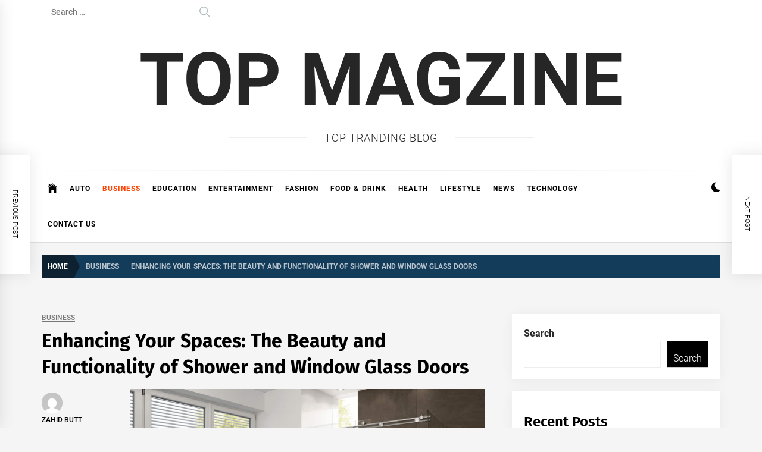

--- FILE ---
content_type: text/html; charset=UTF-8
request_url: https://topmagzine.net/enhancing-your-spaces-the-beauty-and-functionality-of-shower-and-window-glass-doors/
body_size: 21264
content:
<!DOCTYPE html>
<html lang="en-US">
<head>
    <meta charset="UTF-8">
    <meta name="viewport" content="width=device-width, initial-scale=1.0">
    <link rel="profile" href="https://gmpg.org/xfn/11">

    <meta name='robots' content='index, follow, max-image-preview:large, max-snippet:-1, max-video-preview:-1' />

	<!-- This site is optimized with the Yoast SEO plugin v20.13 - https://yoast.com/wordpress/plugins/seo/ -->
	<title>Enhancing Your Spaces: The Beauty and Functionality of Shower and Window Glass Doors - TOP MAGZiNE</title>
	<link rel="canonical" href="https://topmagzine.net/enhancing-your-spaces-the-beauty-and-functionality-of-shower-and-window-glass-doors/" />
	<meta property="og:locale" content="en_US" />
	<meta property="og:type" content="article" />
	<meta property="og:title" content="Enhancing Your Spaces: The Beauty and Functionality of Shower and Window Glass Doors - TOP MAGZiNE" />
	<meta property="og:description" content="Glass doors have become a staple in modern interior design, offering elegance and functionality to various areas of the home. Two areas that particularly benefit from the use of glass doors are showers and windows. In this article, we&#8217;ll delve into the world of shower and window glass doors, exploring their advantages, types, maintenance, and [&hellip;]" />
	<meta property="og:url" content="https://topmagzine.net/enhancing-your-spaces-the-beauty-and-functionality-of-shower-and-window-glass-doors/" />
	<meta property="og:site_name" content="TOP MAGZiNE" />
	<meta property="article:published_time" content="2023-08-23T06:16:00+00:00" />
	<meta property="article:modified_time" content="2023-08-23T06:19:31+00:00" />
	<meta property="og:image" content="https://topmagzine.net/wp-content/uploads/2023/08/25-30.jpg" />
	<meta property="og:image:width" content="1200" />
	<meta property="og:image:height" content="800" />
	<meta property="og:image:type" content="image/jpeg" />
	<meta name="author" content="Zahid Butt" />
	<meta name="twitter:card" content="summary_large_image" />
	<meta name="twitter:label1" content="Written by" />
	<meta name="twitter:data1" content="Zahid Butt" />
	<meta name="twitter:label2" content="Est. reading time" />
	<meta name="twitter:data2" content="5 minutes" />
	<script type="application/ld+json" class="yoast-schema-graph">{"@context":"https://schema.org","@graph":[{"@type":"WebPage","@id":"https://topmagzine.net/enhancing-your-spaces-the-beauty-and-functionality-of-shower-and-window-glass-doors/","url":"https://topmagzine.net/enhancing-your-spaces-the-beauty-and-functionality-of-shower-and-window-glass-doors/","name":"Enhancing Your Spaces: The Beauty and Functionality of Shower and Window Glass Doors - TOP MAGZiNE","isPartOf":{"@id":"https://topmagzine.net/#website"},"primaryImageOfPage":{"@id":"https://topmagzine.net/enhancing-your-spaces-the-beauty-and-functionality-of-shower-and-window-glass-doors/#primaryimage"},"image":{"@id":"https://topmagzine.net/enhancing-your-spaces-the-beauty-and-functionality-of-shower-and-window-glass-doors/#primaryimage"},"thumbnailUrl":"https://topmagzine.net/wp-content/uploads/2023/08/25-30.jpg","datePublished":"2023-08-23T06:16:00+00:00","dateModified":"2023-08-23T06:19:31+00:00","author":{"@id":"https://topmagzine.net/#/schema/person/e1ed72f5e7b4b49b23e7dc335dc55c42"},"breadcrumb":{"@id":"https://topmagzine.net/enhancing-your-spaces-the-beauty-and-functionality-of-shower-and-window-glass-doors/#breadcrumb"},"inLanguage":"en-US","potentialAction":[{"@type":"ReadAction","target":["https://topmagzine.net/enhancing-your-spaces-the-beauty-and-functionality-of-shower-and-window-glass-doors/"]}]},{"@type":"ImageObject","inLanguage":"en-US","@id":"https://topmagzine.net/enhancing-your-spaces-the-beauty-and-functionality-of-shower-and-window-glass-doors/#primaryimage","url":"https://topmagzine.net/wp-content/uploads/2023/08/25-30.jpg","contentUrl":"https://topmagzine.net/wp-content/uploads/2023/08/25-30.jpg","width":1200,"height":800},{"@type":"BreadcrumbList","@id":"https://topmagzine.net/enhancing-your-spaces-the-beauty-and-functionality-of-shower-and-window-glass-doors/#breadcrumb","itemListElement":[{"@type":"ListItem","position":1,"name":"Home","item":"https://topmagzine.net/"},{"@type":"ListItem","position":2,"name":"Enhancing Your Spaces: The Beauty and Functionality of Shower and Window Glass Doors"}]},{"@type":"WebSite","@id":"https://topmagzine.net/#website","url":"https://topmagzine.net/","name":"TOP MAGZiNE","description":"Top Tranding Blog","potentialAction":[{"@type":"SearchAction","target":{"@type":"EntryPoint","urlTemplate":"https://topmagzine.net/?s={search_term_string}"},"query-input":"required name=search_term_string"}],"inLanguage":"en-US"},{"@type":"Person","@id":"https://topmagzine.net/#/schema/person/e1ed72f5e7b4b49b23e7dc335dc55c42","name":"Zahid Butt","image":{"@type":"ImageObject","inLanguage":"en-US","@id":"https://topmagzine.net/#/schema/person/image/","url":"https://secure.gravatar.com/avatar/fe2964c8b4e2486b7f77ab5a52af547d?s=96&d=mm&r=g","contentUrl":"https://secure.gravatar.com/avatar/fe2964c8b4e2486b7f77ab5a52af547d?s=96&d=mm&r=g","caption":"Zahid Butt"},"sameAs":["https://topmagzine.net/"],"url":"https://topmagzine.net/author/sitesmanger/"}]}</script>
	<!-- / Yoast SEO plugin. -->


<link rel='dns-prefetch' href='//www.googletagmanager.com' />
<link rel="alternate" type="application/rss+xml" title="TOP MAGZiNE &raquo; Feed" href="https://topmagzine.net/feed/" />
<link rel="alternate" type="application/rss+xml" title="TOP MAGZiNE &raquo; Comments Feed" href="https://topmagzine.net/comments/feed/" />
<link rel="alternate" type="application/rss+xml" title="TOP MAGZiNE &raquo; Enhancing Your Spaces: The Beauty and Functionality of Shower and Window Glass Doors Comments Feed" href="https://topmagzine.net/enhancing-your-spaces-the-beauty-and-functionality-of-shower-and-window-glass-doors/feed/" />
<script type="text/javascript">
/* <![CDATA[ */
window._wpemojiSettings = {"baseUrl":"https:\/\/s.w.org\/images\/core\/emoji\/15.0.3\/72x72\/","ext":".png","svgUrl":"https:\/\/s.w.org\/images\/core\/emoji\/15.0.3\/svg\/","svgExt":".svg","source":{"concatemoji":"https:\/\/topmagzine.net\/wp-includes\/js\/wp-emoji-release.min.js?ver=6.5.7"}};
/*! This file is auto-generated */
!function(i,n){var o,s,e;function c(e){try{var t={supportTests:e,timestamp:(new Date).valueOf()};sessionStorage.setItem(o,JSON.stringify(t))}catch(e){}}function p(e,t,n){e.clearRect(0,0,e.canvas.width,e.canvas.height),e.fillText(t,0,0);var t=new Uint32Array(e.getImageData(0,0,e.canvas.width,e.canvas.height).data),r=(e.clearRect(0,0,e.canvas.width,e.canvas.height),e.fillText(n,0,0),new Uint32Array(e.getImageData(0,0,e.canvas.width,e.canvas.height).data));return t.every(function(e,t){return e===r[t]})}function u(e,t,n){switch(t){case"flag":return n(e,"\ud83c\udff3\ufe0f\u200d\u26a7\ufe0f","\ud83c\udff3\ufe0f\u200b\u26a7\ufe0f")?!1:!n(e,"\ud83c\uddfa\ud83c\uddf3","\ud83c\uddfa\u200b\ud83c\uddf3")&&!n(e,"\ud83c\udff4\udb40\udc67\udb40\udc62\udb40\udc65\udb40\udc6e\udb40\udc67\udb40\udc7f","\ud83c\udff4\u200b\udb40\udc67\u200b\udb40\udc62\u200b\udb40\udc65\u200b\udb40\udc6e\u200b\udb40\udc67\u200b\udb40\udc7f");case"emoji":return!n(e,"\ud83d\udc26\u200d\u2b1b","\ud83d\udc26\u200b\u2b1b")}return!1}function f(e,t,n){var r="undefined"!=typeof WorkerGlobalScope&&self instanceof WorkerGlobalScope?new OffscreenCanvas(300,150):i.createElement("canvas"),a=r.getContext("2d",{willReadFrequently:!0}),o=(a.textBaseline="top",a.font="600 32px Arial",{});return e.forEach(function(e){o[e]=t(a,e,n)}),o}function t(e){var t=i.createElement("script");t.src=e,t.defer=!0,i.head.appendChild(t)}"undefined"!=typeof Promise&&(o="wpEmojiSettingsSupports",s=["flag","emoji"],n.supports={everything:!0,everythingExceptFlag:!0},e=new Promise(function(e){i.addEventListener("DOMContentLoaded",e,{once:!0})}),new Promise(function(t){var n=function(){try{var e=JSON.parse(sessionStorage.getItem(o));if("object"==typeof e&&"number"==typeof e.timestamp&&(new Date).valueOf()<e.timestamp+604800&&"object"==typeof e.supportTests)return e.supportTests}catch(e){}return null}();if(!n){if("undefined"!=typeof Worker&&"undefined"!=typeof OffscreenCanvas&&"undefined"!=typeof URL&&URL.createObjectURL&&"undefined"!=typeof Blob)try{var e="postMessage("+f.toString()+"("+[JSON.stringify(s),u.toString(),p.toString()].join(",")+"));",r=new Blob([e],{type:"text/javascript"}),a=new Worker(URL.createObjectURL(r),{name:"wpTestEmojiSupports"});return void(a.onmessage=function(e){c(n=e.data),a.terminate(),t(n)})}catch(e){}c(n=f(s,u,p))}t(n)}).then(function(e){for(var t in e)n.supports[t]=e[t],n.supports.everything=n.supports.everything&&n.supports[t],"flag"!==t&&(n.supports.everythingExceptFlag=n.supports.everythingExceptFlag&&n.supports[t]);n.supports.everythingExceptFlag=n.supports.everythingExceptFlag&&!n.supports.flag,n.DOMReady=!1,n.readyCallback=function(){n.DOMReady=!0}}).then(function(){return e}).then(function(){var e;n.supports.everything||(n.readyCallback(),(e=n.source||{}).concatemoji?t(e.concatemoji):e.wpemoji&&e.twemoji&&(t(e.twemoji),t(e.wpemoji)))}))}((window,document),window._wpemojiSettings);
/* ]]> */
</script>

<style id='wp-emoji-styles-inline-css' type='text/css'>

	img.wp-smiley, img.emoji {
		display: inline !important;
		border: none !important;
		box-shadow: none !important;
		height: 1em !important;
		width: 1em !important;
		margin: 0 0.07em !important;
		vertical-align: -0.1em !important;
		background: none !important;
		padding: 0 !important;
	}
</style>
<link rel='stylesheet' id='wp-block-library-css' href='https://topmagzine.net/wp-includes/css/dist/block-library/style.min.css?ver=6.5.7' type='text/css' media='all' />
<style id='wp-block-library-theme-inline-css' type='text/css'>
.wp-block-audio figcaption{color:#555;font-size:13px;text-align:center}.is-dark-theme .wp-block-audio figcaption{color:#ffffffa6}.wp-block-audio{margin:0 0 1em}.wp-block-code{border:1px solid #ccc;border-radius:4px;font-family:Menlo,Consolas,monaco,monospace;padding:.8em 1em}.wp-block-embed figcaption{color:#555;font-size:13px;text-align:center}.is-dark-theme .wp-block-embed figcaption{color:#ffffffa6}.wp-block-embed{margin:0 0 1em}.blocks-gallery-caption{color:#555;font-size:13px;text-align:center}.is-dark-theme .blocks-gallery-caption{color:#ffffffa6}.wp-block-image figcaption{color:#555;font-size:13px;text-align:center}.is-dark-theme .wp-block-image figcaption{color:#ffffffa6}.wp-block-image{margin:0 0 1em}.wp-block-pullquote{border-bottom:4px solid;border-top:4px solid;color:currentColor;margin-bottom:1.75em}.wp-block-pullquote cite,.wp-block-pullquote footer,.wp-block-pullquote__citation{color:currentColor;font-size:.8125em;font-style:normal;text-transform:uppercase}.wp-block-quote{border-left:.25em solid;margin:0 0 1.75em;padding-left:1em}.wp-block-quote cite,.wp-block-quote footer{color:currentColor;font-size:.8125em;font-style:normal;position:relative}.wp-block-quote.has-text-align-right{border-left:none;border-right:.25em solid;padding-left:0;padding-right:1em}.wp-block-quote.has-text-align-center{border:none;padding-left:0}.wp-block-quote.is-large,.wp-block-quote.is-style-large,.wp-block-quote.is-style-plain{border:none}.wp-block-search .wp-block-search__label{font-weight:700}.wp-block-search__button{border:1px solid #ccc;padding:.375em .625em}:where(.wp-block-group.has-background){padding:1.25em 2.375em}.wp-block-separator.has-css-opacity{opacity:.4}.wp-block-separator{border:none;border-bottom:2px solid;margin-left:auto;margin-right:auto}.wp-block-separator.has-alpha-channel-opacity{opacity:1}.wp-block-separator:not(.is-style-wide):not(.is-style-dots){width:100px}.wp-block-separator.has-background:not(.is-style-dots){border-bottom:none;height:1px}.wp-block-separator.has-background:not(.is-style-wide):not(.is-style-dots){height:2px}.wp-block-table{margin:0 0 1em}.wp-block-table td,.wp-block-table th{word-break:normal}.wp-block-table figcaption{color:#555;font-size:13px;text-align:center}.is-dark-theme .wp-block-table figcaption{color:#ffffffa6}.wp-block-video figcaption{color:#555;font-size:13px;text-align:center}.is-dark-theme .wp-block-video figcaption{color:#ffffffa6}.wp-block-video{margin:0 0 1em}.wp-block-template-part.has-background{margin-bottom:0;margin-top:0;padding:1.25em 2.375em}
</style>
<style id='classic-theme-styles-inline-css' type='text/css'>
/*! This file is auto-generated */
.wp-block-button__link{color:#fff;background-color:#32373c;border-radius:9999px;box-shadow:none;text-decoration:none;padding:calc(.667em + 2px) calc(1.333em + 2px);font-size:1.125em}.wp-block-file__button{background:#32373c;color:#fff;text-decoration:none}
</style>
<style id='global-styles-inline-css' type='text/css'>
body{--wp--preset--color--black: #000000;--wp--preset--color--cyan-bluish-gray: #abb8c3;--wp--preset--color--white: #ffffff;--wp--preset--color--pale-pink: #f78da7;--wp--preset--color--vivid-red: #cf2e2e;--wp--preset--color--luminous-vivid-orange: #ff6900;--wp--preset--color--luminous-vivid-amber: #fcb900;--wp--preset--color--light-green-cyan: #7bdcb5;--wp--preset--color--vivid-green-cyan: #00d084;--wp--preset--color--pale-cyan-blue: #8ed1fc;--wp--preset--color--vivid-cyan-blue: #0693e3;--wp--preset--color--vivid-purple: #9b51e0;--wp--preset--gradient--vivid-cyan-blue-to-vivid-purple: linear-gradient(135deg,rgba(6,147,227,1) 0%,rgb(155,81,224) 100%);--wp--preset--gradient--light-green-cyan-to-vivid-green-cyan: linear-gradient(135deg,rgb(122,220,180) 0%,rgb(0,208,130) 100%);--wp--preset--gradient--luminous-vivid-amber-to-luminous-vivid-orange: linear-gradient(135deg,rgba(252,185,0,1) 0%,rgba(255,105,0,1) 100%);--wp--preset--gradient--luminous-vivid-orange-to-vivid-red: linear-gradient(135deg,rgba(255,105,0,1) 0%,rgb(207,46,46) 100%);--wp--preset--gradient--very-light-gray-to-cyan-bluish-gray: linear-gradient(135deg,rgb(238,238,238) 0%,rgb(169,184,195) 100%);--wp--preset--gradient--cool-to-warm-spectrum: linear-gradient(135deg,rgb(74,234,220) 0%,rgb(151,120,209) 20%,rgb(207,42,186) 40%,rgb(238,44,130) 60%,rgb(251,105,98) 80%,rgb(254,248,76) 100%);--wp--preset--gradient--blush-light-purple: linear-gradient(135deg,rgb(255,206,236) 0%,rgb(152,150,240) 100%);--wp--preset--gradient--blush-bordeaux: linear-gradient(135deg,rgb(254,205,165) 0%,rgb(254,45,45) 50%,rgb(107,0,62) 100%);--wp--preset--gradient--luminous-dusk: linear-gradient(135deg,rgb(255,203,112) 0%,rgb(199,81,192) 50%,rgb(65,88,208) 100%);--wp--preset--gradient--pale-ocean: linear-gradient(135deg,rgb(255,245,203) 0%,rgb(182,227,212) 50%,rgb(51,167,181) 100%);--wp--preset--gradient--electric-grass: linear-gradient(135deg,rgb(202,248,128) 0%,rgb(113,206,126) 100%);--wp--preset--gradient--midnight: linear-gradient(135deg,rgb(2,3,129) 0%,rgb(40,116,252) 100%);--wp--preset--font-size--small: 13px;--wp--preset--font-size--medium: 20px;--wp--preset--font-size--large: 36px;--wp--preset--font-size--x-large: 42px;--wp--preset--spacing--20: 0.44rem;--wp--preset--spacing--30: 0.67rem;--wp--preset--spacing--40: 1rem;--wp--preset--spacing--50: 1.5rem;--wp--preset--spacing--60: 2.25rem;--wp--preset--spacing--70: 3.38rem;--wp--preset--spacing--80: 5.06rem;--wp--preset--shadow--natural: 6px 6px 9px rgba(0, 0, 0, 0.2);--wp--preset--shadow--deep: 12px 12px 50px rgba(0, 0, 0, 0.4);--wp--preset--shadow--sharp: 6px 6px 0px rgba(0, 0, 0, 0.2);--wp--preset--shadow--outlined: 6px 6px 0px -3px rgba(255, 255, 255, 1), 6px 6px rgba(0, 0, 0, 1);--wp--preset--shadow--crisp: 6px 6px 0px rgba(0, 0, 0, 1);}:where(.is-layout-flex){gap: 0.5em;}:where(.is-layout-grid){gap: 0.5em;}body .is-layout-flex{display: flex;}body .is-layout-flex{flex-wrap: wrap;align-items: center;}body .is-layout-flex > *{margin: 0;}body .is-layout-grid{display: grid;}body .is-layout-grid > *{margin: 0;}:where(.wp-block-columns.is-layout-flex){gap: 2em;}:where(.wp-block-columns.is-layout-grid){gap: 2em;}:where(.wp-block-post-template.is-layout-flex){gap: 1.25em;}:where(.wp-block-post-template.is-layout-grid){gap: 1.25em;}.has-black-color{color: var(--wp--preset--color--black) !important;}.has-cyan-bluish-gray-color{color: var(--wp--preset--color--cyan-bluish-gray) !important;}.has-white-color{color: var(--wp--preset--color--white) !important;}.has-pale-pink-color{color: var(--wp--preset--color--pale-pink) !important;}.has-vivid-red-color{color: var(--wp--preset--color--vivid-red) !important;}.has-luminous-vivid-orange-color{color: var(--wp--preset--color--luminous-vivid-orange) !important;}.has-luminous-vivid-amber-color{color: var(--wp--preset--color--luminous-vivid-amber) !important;}.has-light-green-cyan-color{color: var(--wp--preset--color--light-green-cyan) !important;}.has-vivid-green-cyan-color{color: var(--wp--preset--color--vivid-green-cyan) !important;}.has-pale-cyan-blue-color{color: var(--wp--preset--color--pale-cyan-blue) !important;}.has-vivid-cyan-blue-color{color: var(--wp--preset--color--vivid-cyan-blue) !important;}.has-vivid-purple-color{color: var(--wp--preset--color--vivid-purple) !important;}.has-black-background-color{background-color: var(--wp--preset--color--black) !important;}.has-cyan-bluish-gray-background-color{background-color: var(--wp--preset--color--cyan-bluish-gray) !important;}.has-white-background-color{background-color: var(--wp--preset--color--white) !important;}.has-pale-pink-background-color{background-color: var(--wp--preset--color--pale-pink) !important;}.has-vivid-red-background-color{background-color: var(--wp--preset--color--vivid-red) !important;}.has-luminous-vivid-orange-background-color{background-color: var(--wp--preset--color--luminous-vivid-orange) !important;}.has-luminous-vivid-amber-background-color{background-color: var(--wp--preset--color--luminous-vivid-amber) !important;}.has-light-green-cyan-background-color{background-color: var(--wp--preset--color--light-green-cyan) !important;}.has-vivid-green-cyan-background-color{background-color: var(--wp--preset--color--vivid-green-cyan) !important;}.has-pale-cyan-blue-background-color{background-color: var(--wp--preset--color--pale-cyan-blue) !important;}.has-vivid-cyan-blue-background-color{background-color: var(--wp--preset--color--vivid-cyan-blue) !important;}.has-vivid-purple-background-color{background-color: var(--wp--preset--color--vivid-purple) !important;}.has-black-border-color{border-color: var(--wp--preset--color--black) !important;}.has-cyan-bluish-gray-border-color{border-color: var(--wp--preset--color--cyan-bluish-gray) !important;}.has-white-border-color{border-color: var(--wp--preset--color--white) !important;}.has-pale-pink-border-color{border-color: var(--wp--preset--color--pale-pink) !important;}.has-vivid-red-border-color{border-color: var(--wp--preset--color--vivid-red) !important;}.has-luminous-vivid-orange-border-color{border-color: var(--wp--preset--color--luminous-vivid-orange) !important;}.has-luminous-vivid-amber-border-color{border-color: var(--wp--preset--color--luminous-vivid-amber) !important;}.has-light-green-cyan-border-color{border-color: var(--wp--preset--color--light-green-cyan) !important;}.has-vivid-green-cyan-border-color{border-color: var(--wp--preset--color--vivid-green-cyan) !important;}.has-pale-cyan-blue-border-color{border-color: var(--wp--preset--color--pale-cyan-blue) !important;}.has-vivid-cyan-blue-border-color{border-color: var(--wp--preset--color--vivid-cyan-blue) !important;}.has-vivid-purple-border-color{border-color: var(--wp--preset--color--vivid-purple) !important;}.has-vivid-cyan-blue-to-vivid-purple-gradient-background{background: var(--wp--preset--gradient--vivid-cyan-blue-to-vivid-purple) !important;}.has-light-green-cyan-to-vivid-green-cyan-gradient-background{background: var(--wp--preset--gradient--light-green-cyan-to-vivid-green-cyan) !important;}.has-luminous-vivid-amber-to-luminous-vivid-orange-gradient-background{background: var(--wp--preset--gradient--luminous-vivid-amber-to-luminous-vivid-orange) !important;}.has-luminous-vivid-orange-to-vivid-red-gradient-background{background: var(--wp--preset--gradient--luminous-vivid-orange-to-vivid-red) !important;}.has-very-light-gray-to-cyan-bluish-gray-gradient-background{background: var(--wp--preset--gradient--very-light-gray-to-cyan-bluish-gray) !important;}.has-cool-to-warm-spectrum-gradient-background{background: var(--wp--preset--gradient--cool-to-warm-spectrum) !important;}.has-blush-light-purple-gradient-background{background: var(--wp--preset--gradient--blush-light-purple) !important;}.has-blush-bordeaux-gradient-background{background: var(--wp--preset--gradient--blush-bordeaux) !important;}.has-luminous-dusk-gradient-background{background: var(--wp--preset--gradient--luminous-dusk) !important;}.has-pale-ocean-gradient-background{background: var(--wp--preset--gradient--pale-ocean) !important;}.has-electric-grass-gradient-background{background: var(--wp--preset--gradient--electric-grass) !important;}.has-midnight-gradient-background{background: var(--wp--preset--gradient--midnight) !important;}.has-small-font-size{font-size: var(--wp--preset--font-size--small) !important;}.has-medium-font-size{font-size: var(--wp--preset--font-size--medium) !important;}.has-large-font-size{font-size: var(--wp--preset--font-size--large) !important;}.has-x-large-font-size{font-size: var(--wp--preset--font-size--x-large) !important;}
.wp-block-navigation a:where(:not(.wp-element-button)){color: inherit;}
:where(.wp-block-post-template.is-layout-flex){gap: 1.25em;}:where(.wp-block-post-template.is-layout-grid){gap: 1.25em;}
:where(.wp-block-columns.is-layout-flex){gap: 2em;}:where(.wp-block-columns.is-layout-grid){gap: 2em;}
.wp-block-pullquote{font-size: 1.5em;line-height: 1.6;}
</style>
<link rel='stylesheet' id='infinity-news-google-fonts-css' href='https://topmagzine.net/wp-content/fonts/4316ad2ea1e9c12d6240f08babba64a6.css?ver=1.4.4' type='text/css' media='all' />
<link rel='stylesheet' id='ionicons-css' href='https://topmagzine.net/wp-content/themes/infinity-news/assets/lib/ionicons/css/ionicons.min.css?ver=6.5.7' type='text/css' media='all' />
<link rel='stylesheet' id='slick-css' href='https://topmagzine.net/wp-content/themes/infinity-news/assets/lib/slick/css/slick.min.css?ver=6.5.7' type='text/css' media='all' />
<link rel='stylesheet' id='magnific-popup-css' href='https://topmagzine.net/wp-content/themes/infinity-news/assets/lib/magnific-popup/magnific-popup.css?ver=6.5.7' type='text/css' media='all' />
<link rel='stylesheet' id='sidr-nav-css' href='https://topmagzine.net/wp-content/themes/infinity-news/assets/lib/sidr/css/jquery.sidr.dark.css?ver=6.5.7' type='text/css' media='all' />
<link rel='stylesheet' id='infinity-news-style-css' href='https://topmagzine.net/wp-content/themes/infinity-news/style.css?ver=1.4.4' type='text/css' media='all' />
<style id='infinity-news-style-inline-css' type='text/css'>
.block-title-wrapper .block-title-bg, .block-title-wrapper .title-controls-bg{background: #f5f5f5}
</style>
<script type="text/javascript" src="https://topmagzine.net/wp-includes/js/jquery/jquery.min.js?ver=3.7.1" id="jquery-core-js"></script>
<script type="text/javascript" src="https://topmagzine.net/wp-includes/js/jquery/jquery-migrate.min.js?ver=3.4.1" id="jquery-migrate-js"></script>

<!-- Google Analytics snippet added by Site Kit -->
<script type="text/javascript" src="https://www.googletagmanager.com/gtag/js?id=G-6CRQRW0677" id="google_gtagjs-js" async></script>
<script type="text/javascript" id="google_gtagjs-js-after">
/* <![CDATA[ */
window.dataLayer = window.dataLayer || [];function gtag(){dataLayer.push(arguments);}
gtag('set', 'linker', {"domains":["topmagzine.net"]} );
gtag("js", new Date());
gtag("set", "developer_id.dZTNiMT", true);
gtag("config", "G-6CRQRW0677");
/* ]]> */
</script>

<!-- End Google Analytics snippet added by Site Kit -->
<link rel="https://api.w.org/" href="https://topmagzine.net/wp-json/" /><link rel="alternate" type="application/json" href="https://topmagzine.net/wp-json/wp/v2/posts/2483" /><link rel="EditURI" type="application/rsd+xml" title="RSD" href="https://topmagzine.net/xmlrpc.php?rsd" />
<meta name="generator" content="WordPress 6.5.7" />
<link rel='shortlink' href='https://topmagzine.net/?p=2483' />
<link rel="alternate" type="application/json+oembed" href="https://topmagzine.net/wp-json/oembed/1.0/embed?url=https%3A%2F%2Ftopmagzine.net%2Fenhancing-your-spaces-the-beauty-and-functionality-of-shower-and-window-glass-doors%2F" />
<link rel="alternate" type="text/xml+oembed" href="https://topmagzine.net/wp-json/oembed/1.0/embed?url=https%3A%2F%2Ftopmagzine.net%2Fenhancing-your-spaces-the-beauty-and-functionality-of-shower-and-window-glass-doors%2F&#038;format=xml" />
<meta name="generator" content="Site Kit by Google 1.111.1" /><link rel="pingback" href="https://topmagzine.net/xmlrpc.php"></head>

<body class="post-template-default single single-post postid-2483 single-format-standard wp-embed-responsive right-sidebar no-offcanvas">

<div id="page" class="site">
    <a class="skip-link screen-reader-text" href="#content">Skip to content</a>

    
    <header id="masthead" class="site-header " >

        
            <div class="site-topbar hidden-mobile flex-block">
                <div class="wrapper">
                    <div class="topbar-items flex-block-items">

                        
                                                    <div class="search-bar">
                                <form role="search" method="get" class="search-form" action="https://topmagzine.net/">
				<label>
					<span class="screen-reader-text">Search for:</span>
					<input type="search" class="search-field" placeholder="Search &hellip;" value="" name="s" />
				</label>
				<input type="submit" class="search-submit" value="Search" />
			</form>                            </div>
                        
                    </div>

                </div>
            </div>
        
        
        <div class="site-middlebar flex-block twp-align-center">
            <div class="wrapper">
                <div class="middlebar-items flex-block-items">
                    
                    <div class="site-branding">
                                                    <p class="site-title">
                                <a href="https://topmagzine.net/" rel="home">TOP MAGZiNE</a>
                            </p>
                                                    <p class="site-description">
                               <span>Top Tranding Blog</span>
                            </p>
                                            </div><!-- .site-branding -->

                    
                </div>
            </div>
        </div>
        <nav id="site-navigation" class="main-navigation">
            <div class="wrapper">
                <div class="navigation-area">
                    
                    <div class="toggle-menu" aria-controls="primary-menu" aria-expanded="false">
                        <a class="offcanvas-toggle" href="#">
                            <div class="trigger-icon">
                               <span class="menu-label">
                                    Menu                                </span>
                            </div>
                        </a>
                    </div>

                    <div class="menu"><ul id="primary-menu" class="menu"><li class="brand-home"><a title="Home" href="https://topmagzine.net"><span class='icon ion-ios-home'></span></a></li><li id="menu-item-783" class="menu-item menu-item-type-taxonomy menu-item-object-category menu-item-783"><a href="https://topmagzine.net/category/auto/">Auto</a></li>
<li id="menu-item-784" class="menu-item menu-item-type-taxonomy menu-item-object-category current-post-ancestor current-menu-parent current-post-parent menu-item-784"><a href="https://topmagzine.net/category/business/">Business</a></li>
<li id="menu-item-785" class="menu-item menu-item-type-taxonomy menu-item-object-category menu-item-785"><a href="https://topmagzine.net/category/education/">EDUCATION</a></li>
<li id="menu-item-776" class="menu-item menu-item-type-taxonomy menu-item-object-category menu-item-776"><a href="https://topmagzine.net/category/entertainment/">Entertainment</a></li>
<li id="menu-item-775" class="menu-item menu-item-type-taxonomy menu-item-object-category menu-item-775"><a href="https://topmagzine.net/category/fashion/">Fashion</a></li>
<li id="menu-item-786" class="menu-item menu-item-type-taxonomy menu-item-object-category menu-item-786"><a href="https://topmagzine.net/category/food-drink/">FOOD &amp; DRINK</a></li>
<li id="menu-item-787" class="menu-item menu-item-type-taxonomy menu-item-object-category menu-item-787"><a href="https://topmagzine.net/category/health/">Health</a></li>
<li id="menu-item-788" class="menu-item menu-item-type-taxonomy menu-item-object-category menu-item-788"><a href="https://topmagzine.net/category/lifestyle/">Lifestyle</a></li>
<li id="menu-item-789" class="menu-item menu-item-type-taxonomy menu-item-object-category menu-item-789"><a href="https://topmagzine.net/category/news/">News</a></li>
<li id="menu-item-790" class="menu-item menu-item-type-taxonomy menu-item-object-category menu-item-790"><a href="https://topmagzine.net/category/technology/">Technology</a></li>
<li id="menu-item-777" class="menu-item menu-item-type-post_type menu-item-object-page menu-item-777"><a href="https://topmagzine.net/contact-us/">CONTACT US</a></li>
</ul></div>
                    <div class="nav-right">

                                                    
                            <div class="twp-color-scheme">
                                <div id="night-mode">
                                    <a role="button" href="#" class="colour-switcher-btn">
                                        <span class="twp-toggle-tooltip"><span class="twp-tooltip-wrapper"></span></span> <i class=""></i>
                                    </a>
                                </div>
                            </div>

                        
                                            </div>

                </div>
            </div>
        </nav><!-- #site-navigation -->
    </header><!-- #masthead -->

    
        <div class="twp-inner-banner">
            <div class="wrapper">

                <nav role="navigation" aria-label="Breadcrumbs" class="breadcrumb-trail breadcrumbs" itemprop="breadcrumb"><ul class="trail-items" itemscope itemtype="http://schema.org/BreadcrumbList"><meta name="numberOfItems" content="3" /><meta name="itemListOrder" content="Ascending" /><li itemprop="itemListElement" itemscope itemtype="http://schema.org/ListItem" class="trail-item trail-begin"><a href="https://topmagzine.net/" rel="home" itemprop="item"><span itemprop="name">Home</span></a><meta itemprop="position" content="1" /></li><li itemprop="itemListElement" itemscope itemtype="http://schema.org/ListItem" class="trail-item"><a href="https://topmagzine.net/category/business/" itemprop="item"><span itemprop="name">Business</span></a><meta itemprop="position" content="2" /></li><li itemprop="itemListElement" itemscope itemtype="http://schema.org/ListItem" class="trail-item trail-end"><a href="https://topmagzine.net/enhancing-your-spaces-the-beauty-and-functionality-of-shower-and-window-glass-doors/" itemprop="item"><span itemprop="name">Enhancing Your Spaces: The Beauty and Functionality of Shower and Window Glass Doors</span></a><meta itemprop="position" content="3" /></li></ul></nav>
                
                    
                    
            </div>
        </div>
    
            <div id="content" class="site-content">
    
    <div id="primary" class="content-area">

    
            <div class="twp-banner-details">

                <div class="entry-meta entry-meta-category"><span class="cat-links">
								<a class="twp_cat_business" href="https://topmagzine.net/category/business/" rel="category tag">Business</a>

							</span></div><header class="entry-header"><h1 class="entry-title entry-title-full">Enhancing Your Spaces: The Beauty and Functionality of Shower and Window Glass Doors</h1></header>
            </div>

            <main id="main" class="site-main">

                
<article id="post-2483" class="post-2483 post type-post status-publish format-standard has-post-thumbnail hentry category-business tag-glass-doors" >

			
		<div class="article-details single-article-details">
			
							<div class="twp-single-affix">

					<div class="entry-meta">
			            <span class="author-img"><img alt='' src='https://secure.gravatar.com/avatar/fe2964c8b4e2486b7f77ab5a52af547d?s=96&#038;d=mm&#038;r=g' srcset='https://secure.gravatar.com/avatar/fe2964c8b4e2486b7f77ab5a52af547d?s=192&#038;d=mm&#038;r=g 2x' class='avatar avatar-96 photo avatar-img' height='96' width='96' decoding='async'/></span><span class="byline"> <span class="author vcard"><a class="url fn n" href="https://topmagzine.net/author/sitesmanger/">Zahid Butt</a></span></span><span class='sep-date-author'><i class='ion ion-ios-remove'></i></span><span class="posted-on"><a href="https://topmagzine.net/2023/08/23/" rel="bookmark"><time class="entry-date published" datetime="2023-08-23T06:16:00+00:00">August 23, 2023</time><time class="updated" datetime="2023-08-23T06:19:31+00:00">August 23, 2023</time></a></span>		            </div>

		            
		        </div><!-- .entry-meta -->
		    
		    <div class="twp-post-content">

		    	
			<div class="post-thumbnail">
				<img width="1200" height="800" src="https://topmagzine.net/wp-content/uploads/2023/08/25-30.jpg" class="attachment-post-thumbnail size-post-thumbnail wp-post-image" alt="" decoding="async" fetchpriority="high" srcset="https://topmagzine.net/wp-content/uploads/2023/08/25-30.jpg 1200w, https://topmagzine.net/wp-content/uploads/2023/08/25-30-300x200.jpg 300w, https://topmagzine.net/wp-content/uploads/2023/08/25-30-1024x683.jpg 1024w, https://topmagzine.net/wp-content/uploads/2023/08/25-30-768x512.jpg 768w" sizes="(max-width: 1200px) 100vw, 1200px" />			</div><!-- .post-thumbnail -->

		
				
				<div class="entry-content">
					<p>Glass doors have become a staple in modern interior design, offering elegance and functionality to various areas of the home. Two areas that particularly benefit from the use of glass doors are showers and windows. In this article, we&#8217;ll delve into the world of shower and window glass doors, exploring their advantages, types, maintenance, and how they can transform your spaces.</p>
<h3><strong>Table of Contents</strong></h3>
<ol>
<li>Introduction</li>
<li>The Benefits of Glass Doors for Showers and Windows
<ul>
<li>Aesthetic Appeal</li>
<li>Maximizing Natural Light</li>
<li>Creating the Illusion of Space</li>
<li>Easy Maintenance</li>
</ul>
</li>
<li>Types of Glass Doors for Showers and Windows
<ul>
<li>Frameless Glass Shower Doors</li>
<li>Sliding Glass Shower Doors</li>
<li>Casement Windows with Glass</li>
<li>Picture Windows</li>
</ul>
</li>
<li>Proper Installation: The Key to Longevity
<ul>
<li>Ensuring Water-Tight Seals</li>
<li>Professional Installation for Windows</li>
</ul>
</li>
<li>Maintenance and Care
<ul>
<li>Cleaning Glass Surfaces</li>
<li>Addressing Water Stains</li>
<li>Maintaining Hardware</li>
</ul>
</li>
<li>Elevating Home Interiors with Glass Doors
<ul>
<li>Modernizing Bathrooms</li>
<li>Transforming Living Spaces</li>
</ul>
</li>
<li>Frequently Asked Questions (FAQs)
<ul>
<li>Can glass shower doors break easily?</li>
<li>Are there privacy concerns with transparent glass shower doors?</li>
<li>How can I prevent fogging on glass shower doors?</li>
<li>What are the benefits of using tempered glass for windows?</li>
<li>Can I replace my existing windows with glass doors?</li>
</ul>
</li>
</ol>
<h3><strong>1. Introduction</strong></h3>
<p>The use of glass doors in home design has evolved beyond mere practicality. It&#8217;s about creating a visual impact and enhancing the aesthetics of spaces. Shower and window glass doors are two prime examples of how this elegant and functional material can significantly improve the look and feel of various areas in your home.</p>
<h3><strong>2. The Benefits of Glass Doors for Showers and Windows</strong></h3>
<h4><strong>Aesthetic Appeal</strong></h4>
<p>Glass doors lend a touch of sophistication and modernity to any space they adorn. In bathrooms, they elevate the overall ambiance, giving it a spa-like atmosphere. For windows, they add a sleek and contemporary look to the exterior and interior of your home.</p>
<h4><strong>Maximizing Natural Light</strong></h4>
<p>Both shower and window glass doors have a unique ability to let natural light flood into your living spaces. This not only reduces the need for artificial lighting during the day but also creates a cheerful and inviting environment.</p>
<h4><strong>Creating the Illusion of Space</strong></h4>
<p>Glass has the incredible ability to make rooms appear larger than they actually are. <a href="https://findandhirepro.com/colorado-shower-glass-door-installation">Glass shower doors</a> and windows contribute to the visual expansion of space, making even small rooms feel more open and breathable.</p>
<h4><strong>Easy Maintenance</strong></h4>
<p>Glass doors are relatively easy to maintain. They don&#8217;t warp, rot, or rust like some other materials. Regular cleaning keeps them looking pristine and new, contributing to the overall cleanliness of your home.</p>
<h3><strong>3. Types of Glass Doors for Showers and Windows</strong></h3>
<h4><strong>Frameless Glass Shower Doors</strong></h4>
<p>Frameless glass shower doors exude a minimalist and luxurious look. Their lack of visible hardware allows the beauty of the glass to shine through, and they can be customized to fit any shower space.</p>
<h4><strong>Sliding Glass Shower Doors</strong></h4>
<p>Ideal for smaller bathrooms, sliding glass shower doors save space by eliminating the need for a door that swings open. They are sleek and practical, offering easy access to the shower.</p>
<h4><strong>Casement Windows with Glass</strong></h4>
<p>Casement windows equipped with glass panels are perfect for ventilation and unobstructed views. They swing outward, providing ample airflow and a clear sightline to the outside.</p>
<h4><strong>Picture Windows</strong></h4>
<p>Picture windows combine large, fixed glass panels to showcase stunning outdoor views. They bring the beauty of nature indoors while allowing natural light to flood your living spaces.</p>
<h3><strong>4. Proper Installation: The Key to Longevity</strong></h3>
<h4><strong>Ensuring Water-Tight Seals</strong></h4>
<p>For shower glass doors, proper installation is crucial to prevent water leaks. Quality installation includes ensuring water-tight seals around the edges to keep water within the shower area.</p>
<h4><strong>Professional Installation for Windows</strong></h4>
<p>When installing glass doors for windows, professional installation is recommended. Proper installation guarantees a secure fit and minimizes the risk of drafts, leaks, and energy inefficiency.</p>
<h3><strong>5. Maintenance and Care</strong></h3>
<h4><strong>Cleaning Glass Surfaces</strong></h4>
<p>Regular cleaning of glass surfaces is simple. A mixture of mild soap and water, along with a soft cloth, is usually sufficient to maintain the clarity and shine of the glass.</p>
<h4><strong>Addressing Water Stains</strong></h4>
<p>Water stains can develop on glass shower doors due to mineral deposits. Vinegar or specialized glass cleaners can help dissolve these stains and restore the glass&#8217;s sparkle.</p>
<h4><strong>Maintaining Hardware</strong></h4>
<p>For doors with hardware components, regular inspection and maintenance are necessary. Lubricate hinges and handles as needed to ensure smooth operation.</p>
<h3><strong>6. Elevating Home Interiors with Glass Doors</strong></h3>
<h4><strong>Modernizing Bathrooms</strong></h4>
<p>Glass shower doors instantly modernize bathrooms, making them feel more spacious and inviting. They can be customized with frosted or textured glass for added privacy.</p>
<h4><strong>Transforming Living Spaces</strong></h4>
<p>Incorporating glass doors into living areas can transform the overall atmosphere. <a href="https://findandhirepro.com/window-glass-services-colorado">Glass windows</a> create a seamless connection between indoors and outdoors, allowing you to enjoy the beauty of nature from the comfort of your home.</p>
<p>In conclusion, the versatility of glass doors extends to both showers and windows, offering a blend of beauty and practicality. Their ability to enhance aesthetics, maximize natural light, and create the illusion of space makes them a valuable addition to any home. With various types and installation options available, integrating glass doors can truly transform your living spaces.</p>
<h3><strong>FAQs</strong></h3>
<ol>
<li><strong>Can glass shower doors break easily?</strong> Glass shower doors are typically made from tempered glass, which is designed to be strong and shatter-resistant. However, like any glass, they can break under extreme force.</li>
<li><strong>Are there privacy concerns with transparent glass shower doors?</strong> Transparent glass shower doors can raise privacy concerns. To address this, consider options like frosted or patterned glass that maintain privacy while allowing light to pass through.</li>
<li><strong>How can I prevent fogging on glass shower doors?</strong> Applying a specialized anti-fog treatment or keeping the bathroom well-ventilated can help prevent fogging on glass shower doors.</li>
<li><strong>What are the benefits of using tempered glass for windows?</strong> Tempered glass is stronger and more durable than regular glass. In windows, it provides enhanced safety as it shatters into small, blunt pieces rather than sharp shards.</li>
<li><strong>Can I replace my existing windows with glass doors?</strong> Yes, you can replace windows with glass doors. However, it&#8217;s essential to consult professionals to ensure proper installation and structural integrity.</li>
</ol>
				</div><!-- .entry-content -->

								<footer class="entry-footer">
					<span class="tags-links">Tagged <a href="https://topmagzine.net/tag/glass-doors/" rel="tag">Glass Doors</a></span>				</footer><!-- .entry-footer -->
			</div>

		</div>

	
</article><!-- #post-2483 -->
                <div class="twp-navigation-wrapper">
	<nav class="navigation post-navigation" aria-label="Posts">
		<h2 class="screen-reader-text">Post navigation</h2>
		<div class="nav-links"><div class="nav-previous"><a href="https://topmagzine.net/how-to-choose-perfect-cool-hoodie-for-men/" rel="prev"><h2 class="entry-title entry-title-big" aria-hidden="true">Previous</h2> <span class="screen-reader-text">Previous post:</span> <h3 class="entry-title entry-title-medium">How to Choose Perfect Cool Hoodie for Men</h3></a></div><div class="nav-next"><a href="https://topmagzine.net/the-evolution-of-the-tennis-skirt-from-tradition-to-trendsetter/" rel="next"><h2 class="entry-title entry-title-big" aria-hidden="true">Next</h2> <span class="screen-reader-text">Next post:</span> <h3 class="entry-title entry-title-medium">The Evolution of the Tennis Skirt: From Tradition to Trendsetter</h3></a></div></div>
	</nav>
                </div>
                <div class="floating-post-navigation floating-navigation-prev">
                                                <img width="300" height="200" src="https://topmagzine.net/wp-content/uploads/2023/08/How-to-Choose-Perfect-Cool-Hoodie-for-Men-300x200.jpg" class="attachment-medium size-medium wp-post-image" alt="How to Choose Perfect Cool Hoodie for Men" loading="lazy" />                                        <a href="https://topmagzine.net/how-to-choose-perfect-cool-hoodie-for-men/">
                        <span class="floating-navigation-label">Previous post</span>
                        <span class="floating-navigation-title">How to Choose Perfect Cool Hoodie for Men</span>
                    </a>
                </div>

            
                <div class="floating-post-navigation floating-navigation-next">
                                            <img width="300" height="169" src="https://topmagzine.net/wp-content/uploads/2023/08/1679076949_garnil-club-p-krasivie-tennisnie-yubki-zhenskie-instagra-1-300x169.jpg" class="attachment-medium size-medium wp-post-image" alt="skirt sports australia" loading="lazy" />                                        <a href="https://topmagzine.net/the-evolution-of-the-tennis-skirt-from-tradition-to-trendsetter/">
                        <span class="floating-navigation-label">Next post</span>
                        <span class="floating-navigation-title">The Evolution of the Tennis Skirt: From Tradition to Trendsetter</span>
                    </a>
                </div>

            
<div id="comments" class="comments-area">

		<div id="respond" class="comment-respond">
		<h3 id="reply-title" class="comment-reply-title">Leave a Reply <small><a rel="nofollow" id="cancel-comment-reply-link" href="/enhancing-your-spaces-the-beauty-and-functionality-of-shower-and-window-glass-doors/#respond" style="display:none;">Cancel reply</a></small></h3><form action="https://topmagzine.net/wp-comments-post.php" method="post" id="commentform" class="comment-form" novalidate><p class="comment-notes"><span id="email-notes">Your email address will not be published.</span> <span class="required-field-message">Required fields are marked <span class="required">*</span></span></p><p class="comment-form-comment"><label for="comment">Comment <span class="required">*</span></label> <textarea id="comment" name="comment" cols="45" rows="8" maxlength="65525" required></textarea></p><p class="comment-form-author"><label for="author">Name <span class="required">*</span></label> <input id="author" name="author" type="text" value="" size="30" maxlength="245" autocomplete="name" required /></p>
<p class="comment-form-email"><label for="email">Email <span class="required">*</span></label> <input id="email" name="email" type="email" value="" size="30" maxlength="100" aria-describedby="email-notes" autocomplete="email" required /></p>
<p class="comment-form-url"><label for="url">Website</label> <input id="url" name="url" type="url" value="" size="30" maxlength="200" autocomplete="url" /></p>
<p class="comment-form-cookies-consent"><input id="wp-comment-cookies-consent" name="wp-comment-cookies-consent" type="checkbox" value="yes" /> <label for="wp-comment-cookies-consent">Save my name, email, and website in this browser for the next time I comment.</label></p>
<p class="form-submit"><input name="submit" type="submit" id="submit" class="submit" value="Post Comment" /> <input type='hidden' name='comment_post_ID' value='2483' id='comment_post_ID' />
<input type='hidden' name='comment_parent' id='comment_parent' value='0' />
</p></form>	</div><!-- #respond -->
	
</div><!-- #comments -->

            </main><!-- #main -->

        
    </div><!-- #primary -->


<aside id="secondary" class="widget-area">
	<div id="block-2" class="widget widget_block widget_search"><form role="search" method="get" action="https://topmagzine.net/" class="wp-block-search__button-outside wp-block-search__text-button wp-block-search"    ><label class="wp-block-search__label" for="wp-block-search__input-1" >Search</label><div class="wp-block-search__inside-wrapper " ><input class="wp-block-search__input" id="wp-block-search__input-1" placeholder="" value="" type="search" name="s" required /><button aria-label="Search" class="wp-block-search__button wp-element-button" type="submit" >Search</button></div></form></div><div id="block-3" class="widget widget_block"><div class="wp-block-group"><div class="wp-block-group__inner-container is-layout-flow wp-block-group-is-layout-flow"><h2 class="wp-block-heading">Recent Posts</h2><ul class="wp-block-latest-posts__list wp-block-latest-posts"><li><a class="wp-block-latest-posts__post-title" href="https://topmagzine.net/why-should-you-hire-a-professional-car-detailing-service-in-gainesville-ga/">Why Should You Hire a Professional Car Detailing Service in Gainesville, GA?</a></li>
<li><a class="wp-block-latest-posts__post-title" href="https://topmagzine.net/vehicle-detailing-ceramic-window-tinting-alpharetta-ga-guide/">What Makes Vehicle Detailing and Ceramic Window Tinting Essential for Your Alpharetta Car?</a></li>
<li><a class="wp-block-latest-posts__post-title" href="https://topmagzine.net/family-lawyer-oceanside-ca-expert-guidance-for-your-familys-legal-needs/">Family Lawyer Oceanside CA: Expert Guidance for Your Family’s Legal Needs</a></li>
<li><a class="wp-block-latest-posts__post-title" href="https://topmagzine.net/amsoil-sales-why-more-drivers-trust-amsoil-for-peak-performance/">AMSOIL Sales: Why More Drivers Trust AMSOIL for Peak Performance</a></li>
<li><a class="wp-block-latest-posts__post-title" href="https://topmagzine.net/illuminate-your-business-the-ultimate-guide-to-commercial-outdoor-lighting-in-tampa/">Illuminate Your Business: The Ultimate Guide to Commercial Outdoor Lighting in Tampa</a></li>
</ul></div></div></div><div id="block-4" class="widget widget_block"><div class="wp-block-group"><div class="wp-block-group__inner-container is-layout-flow wp-block-group-is-layout-flow"><h2 class="wp-block-heading">Recent Comments</h2><div class="no-comments wp-block-latest-comments">No comments to show.</div></div></div></div></aside><!-- #secondary -->
</div><!-- #content -->

<div id="offcanvas-menu">
    <div class="close-offcanvas-menu offcanvas-item">
        <a href="javascript:void(0)" class="skip-link-offcanvas-start"></a>
        <a href="javascript:void(0)" class="offcanvas-close">
            <span>
               Close            </span>
        </a>
    </div>

   <div class="offcanvas-item">
        <div class="search-bar-offcanvas">
            <form role="search" method="get" class="search-form" action="https://topmagzine.net/">
				<label>
					<span class="screen-reader-text">Search for:</span>
					<input type="search" class="search-field" placeholder="Search &hellip;" value="" name="s" />
				</label>
				<input type="submit" class="search-submit" value="Search" />
			</form>        </div>
   </div>

            <div id="primary-nav-offcanvas" class="offcanvas-navigation offcanvas-item">
            <div class="offcanvas-title">
                Menu            </div>
            <div class="menu"><ul id="primary-menu" class="menu"><li class="brand-home"><a title="Home" href="https://topmagzine.net"><span class='icon ion-ios-home'></span></a></li><li class="menu-item menu-item-type-taxonomy menu-item-object-category menu-item-783"><a href="https://topmagzine.net/category/auto/">Auto</a></li>
<li class="menu-item menu-item-type-taxonomy menu-item-object-category current-post-ancestor current-menu-parent current-post-parent menu-item-784"><a href="https://topmagzine.net/category/business/">Business</a></li>
<li class="menu-item menu-item-type-taxonomy menu-item-object-category menu-item-785"><a href="https://topmagzine.net/category/education/">EDUCATION</a></li>
<li class="menu-item menu-item-type-taxonomy menu-item-object-category menu-item-776"><a href="https://topmagzine.net/category/entertainment/">Entertainment</a></li>
<li class="menu-item menu-item-type-taxonomy menu-item-object-category menu-item-775"><a href="https://topmagzine.net/category/fashion/">Fashion</a></li>
<li class="menu-item menu-item-type-taxonomy menu-item-object-category menu-item-786"><a href="https://topmagzine.net/category/food-drink/">FOOD &amp; DRINK</a></li>
<li class="menu-item menu-item-type-taxonomy menu-item-object-category menu-item-787"><a href="https://topmagzine.net/category/health/">Health</a></li>
<li class="menu-item menu-item-type-taxonomy menu-item-object-category menu-item-788"><a href="https://topmagzine.net/category/lifestyle/">Lifestyle</a></li>
<li class="menu-item menu-item-type-taxonomy menu-item-object-category menu-item-789"><a href="https://topmagzine.net/category/news/">News</a></li>
<li class="menu-item menu-item-type-taxonomy menu-item-object-category menu-item-790"><a href="https://topmagzine.net/category/technology/">Technology</a></li>
<li class="menu-item menu-item-type-post_type menu-item-object-page menu-item-777"><a href="https://topmagzine.net/contact-us/">CONTACT US</a></li>
</ul></div>        </div>
        
    <a href="javascript:void(0)" class="skip-link-offcanvas-end"></a>

</div>



			<div class="site-related twp-blocks">
			    <div class="wrapper">
			        <div class="twp-row">

			        					            <div class="column column-two column-full-sm">
				                <header class="block-title-wrapper">
				                    <h2 class="block-title">
				                        Related Post <i class="ion ion-md-arrow-dropright"></i>
				                    </h2>
				                </header>
				            </div>
				        
			            <div class="column column-eight column-full-sm">
			                <div class="twp-row">
			                	
				                    <div class="column column-five">
				                        <article class="story-list related-items">
                                            <div class="post-panel block-bg" data-mh="related-post">
                                                <div class="post-thumb">
                                                    <a href="https://topmagzine.net/family-lawyer-oceanside-ca-expert-guidance-for-your-familys-legal-needs/" class="data-bg data-bg-small" data-background="https://topmagzine.net/wp-content/uploads/2025/12/law-firm-Vista-CA-300x201.png"></a>
                                                </div>

                                                <div class="entry-content">
                                                    <h3 class="entry-title entry-title-medium">
                                                        <a href="https://topmagzine.net/family-lawyer-oceanside-ca-expert-guidance-for-your-familys-legal-needs/">Family Lawyer Oceanside CA: Expert Guidance for Your Family’s Legal Needs</a>
                                                    </h3>
                                                    <div class="entry-meta">
                                                        <span class="posted-on">
                                                            December 31, 2025                                                        </span>
                                                    </div>
                                                </div>
                                            </div>
				                            
				                        </article>
				                    </div>
				                
				                    <div class="column column-five">
				                        <article class="story-list related-items">
                                            <div class="post-panel block-bg" data-mh="related-post">
                                                <div class="post-thumb">
                                                    <a href="https://topmagzine.net/amsoil-sales-why-more-drivers-trust-amsoil-for-peak-performance/" class="data-bg data-bg-small" data-background="https://topmagzine.net/wp-content/uploads/2025/12/1695850827820_1633020197939_OEFQT_2x_216x416_0_15_454_874.218x415.0_0_218_415-158x300.png"></a>
                                                </div>

                                                <div class="entry-content">
                                                    <h3 class="entry-title entry-title-medium">
                                                        <a href="https://topmagzine.net/amsoil-sales-why-more-drivers-trust-amsoil-for-peak-performance/">AMSOIL Sales: Why More Drivers Trust AMSOIL for Peak Performance</a>
                                                    </h3>
                                                    <div class="entry-meta">
                                                        <span class="posted-on">
                                                            December 31, 2025                                                        </span>
                                                    </div>
                                                </div>
                                            </div>
				                            
				                        </article>
				                    </div>
				                
				                    <div class="column column-five">
				                        <article class="story-list related-items">
                                            <div class="post-panel block-bg" data-mh="related-post">
                                                <div class="post-thumb">
                                                    <a href="https://topmagzine.net/illuminate-your-business-the-ultimate-guide-to-commercial-outdoor-lighting-in-tampa/" class="data-bg data-bg-small" data-background="https://topmagzine.net/wp-content/uploads/2025/12/ss-300x146.jpg"></a>
                                                </div>

                                                <div class="entry-content">
                                                    <h3 class="entry-title entry-title-medium">
                                                        <a href="https://topmagzine.net/illuminate-your-business-the-ultimate-guide-to-commercial-outdoor-lighting-in-tampa/">Illuminate Your Business: The Ultimate Guide to Commercial Outdoor Lighting in Tampa</a>
                                                    </h3>
                                                    <div class="entry-meta">
                                                        <span class="posted-on">
                                                            December 30, 2025                                                        </span>
                                                    </div>
                                                </div>
                                            </div>
				                            
				                        </article>
				                    </div>
				                
				                    <div class="column column-five">
				                        <article class="story-list related-items">
                                            <div class="post-panel block-bg" data-mh="related-post">
                                                <div class="post-thumb">
                                                    <a href="https://topmagzine.net/juniata-river-kayaking-a-scenic-paddle-through-pennsylvanias-best-kept-secret/" class="data-bg data-bg-small" data-background="https://topmagzine.net/wp-content/uploads/2025/12/l3-1536x1021-1-300x199.png"></a>
                                                </div>

                                                <div class="entry-content">
                                                    <h3 class="entry-title entry-title-medium">
                                                        <a href="https://topmagzine.net/juniata-river-kayaking-a-scenic-paddle-through-pennsylvanias-best-kept-secret/">Juniata River Kayaking: A Scenic Paddle Through Pennsylvania’s Best-Kept Secret</a>
                                                    </h3>
                                                    <div class="entry-meta">
                                                        <span class="posted-on">
                                                            December 30, 2025                                                        </span>
                                                    </div>
                                                </div>
                                            </div>
				                            
				                        </article>
				                    </div>
				                
				                    <div class="column column-five">
				                        <article class="story-list related-items">
                                            <div class="post-panel block-bg" data-mh="related-post">
                                                <div class="post-thumb">
                                                    <a href="https://topmagzine.net/gas-line-installation-etobicoke-ensuring-safety-and-efficiency-for-your-home-and-business/" class="data-bg data-bg-small" data-background="https://topmagzine.net/wp-content/uploads/2025/12/1-300x186.png"></a>
                                                </div>

                                                <div class="entry-content">
                                                    <h3 class="entry-title entry-title-medium">
                                                        <a href="https://topmagzine.net/gas-line-installation-etobicoke-ensuring-safety-and-efficiency-for-your-home-and-business/">Gas Line Installation Etobicoke: Ensuring Safety and Efficiency for Your Home and Business</a>
                                                    </h3>
                                                    <div class="entry-meta">
                                                        <span class="posted-on">
                                                            December 29, 2025                                                        </span>
                                                    </div>
                                                </div>
                                            </div>
				                            
				                        </article>
				                    </div>
				                
				                    <div class="column column-five">
				                        <article class="story-list related-items">
                                            <div class="post-panel block-bg" data-mh="related-post">
                                                <div class="post-thumb">
                                                    <a href="https://topmagzine.net/how-to-buy-gold-bullion-online-safely/" class="data-bg data-bg-small" data-background="https://topmagzine.net/wp-content/uploads/2025/12/4-4-300x212.jpg"></a>
                                                </div>

                                                <div class="entry-content">
                                                    <h3 class="entry-title entry-title-medium">
                                                        <a href="https://topmagzine.net/how-to-buy-gold-bullion-online-safely/">How Do You Start Investing in Gold Bullion Coins Safely?</a>
                                                    </h3>
                                                    <div class="entry-meta">
                                                        <span class="posted-on">
                                                            December 29, 2025                                                        </span>
                                                    </div>
                                                </div>
                                            </div>
				                            
				                        </article>
				                    </div>
				                			                </div>
			            </div>

			        </div>
			    </div>
			</div>

		

            <div class="drawer-handle">
                <div class="drawer-handle-open">
                    <i class="ion ion-ios-add"></i>
                </div>
            </div>

            
                <div class="recommendation-panel-content">
                    <div class="drawer-handle-close">
                        <i class="ion ion-ios-close"></i>
                    </div>
                    <div class="recommendation-panel-slider">
                        <div class="wrapper">
                            <div class="drawer-carousel" data-slick='{"autoplay": true, "dots": false, "arrows": true, "rtl": false}'>
                                
                                    <div class="slide-item">
                                        <article class="story-list">
                                            <div class="post-panel">

                                                <div class="post-thumb">
                                                    <a href="https://topmagzine.net/why-should-you-hire-a-professional-car-detailing-service-in-gainesville-ga/" class="data-bg data-bg-xs" data-background="https://topmagzine.net/wp-content/uploads/2026/01/2-250x300.jpg"></a>
                                                </div>

                                                <div class="entry-content">
                                                    <h3 class="entry-title entry-title-small">
                                                        <a href="https://topmagzine.net/why-should-you-hire-a-professional-car-detailing-service-in-gainesville-ga/">Why Should You Hire a Professional Car Detailing Service in Gainesville, GA?</a>
                                                    </h3>
                                                </div>

                                            </div>
                                        </article>
                                    </div>

                                
                                    <div class="slide-item">
                                        <article class="story-list">
                                            <div class="post-panel">

                                                <div class="post-thumb">
                                                    <a href="https://topmagzine.net/vehicle-detailing-ceramic-window-tinting-alpharetta-ga-guide/" class="data-bg data-bg-xs" data-background="https://topmagzine.net/wp-content/uploads/2025/12/3-2-300x215.jpg"></a>
                                                </div>

                                                <div class="entry-content">
                                                    <h3 class="entry-title entry-title-small">
                                                        <a href="https://topmagzine.net/vehicle-detailing-ceramic-window-tinting-alpharetta-ga-guide/">What Makes Vehicle Detailing and Ceramic Window Tinting Essential for Your Alpharetta Car?</a>
                                                    </h3>
                                                </div>

                                            </div>
                                        </article>
                                    </div>

                                
                                    <div class="slide-item">
                                        <article class="story-list">
                                            <div class="post-panel">

                                                <div class="post-thumb">
                                                    <a href="https://topmagzine.net/family-lawyer-oceanside-ca-expert-guidance-for-your-familys-legal-needs/" class="data-bg data-bg-xs" data-background="https://topmagzine.net/wp-content/uploads/2025/12/law-firm-Vista-CA-300x201.png"></a>
                                                </div>

                                                <div class="entry-content">
                                                    <h3 class="entry-title entry-title-small">
                                                        <a href="https://topmagzine.net/family-lawyer-oceanside-ca-expert-guidance-for-your-familys-legal-needs/">Family Lawyer Oceanside CA: Expert Guidance for Your Family’s Legal Needs</a>
                                                    </h3>
                                                </div>

                                            </div>
                                        </article>
                                    </div>

                                
                                    <div class="slide-item">
                                        <article class="story-list">
                                            <div class="post-panel">

                                                <div class="post-thumb">
                                                    <a href="https://topmagzine.net/amsoil-sales-why-more-drivers-trust-amsoil-for-peak-performance/" class="data-bg data-bg-xs" data-background="https://topmagzine.net/wp-content/uploads/2025/12/1695850827820_1633020197939_OEFQT_2x_216x416_0_15_454_874.218x415.0_0_218_415-158x300.png"></a>
                                                </div>

                                                <div class="entry-content">
                                                    <h3 class="entry-title entry-title-small">
                                                        <a href="https://topmagzine.net/amsoil-sales-why-more-drivers-trust-amsoil-for-peak-performance/">AMSOIL Sales: Why More Drivers Trust AMSOIL for Peak Performance</a>
                                                    </h3>
                                                </div>

                                            </div>
                                        </article>
                                    </div>

                                
                                    <div class="slide-item">
                                        <article class="story-list">
                                            <div class="post-panel">

                                                <div class="post-thumb">
                                                    <a href="https://topmagzine.net/illuminate-your-business-the-ultimate-guide-to-commercial-outdoor-lighting-in-tampa/" class="data-bg data-bg-xs" data-background="https://topmagzine.net/wp-content/uploads/2025/12/ss-300x146.jpg"></a>
                                                </div>

                                                <div class="entry-content">
                                                    <h3 class="entry-title entry-title-small">
                                                        <a href="https://topmagzine.net/illuminate-your-business-the-ultimate-guide-to-commercial-outdoor-lighting-in-tampa/">Illuminate Your Business: The Ultimate Guide to Commercial Outdoor Lighting in Tampa</a>
                                                    </h3>
                                                </div>

                                            </div>
                                        </article>
                                    </div>

                                
                                    <div class="slide-item">
                                        <article class="story-list">
                                            <div class="post-panel">

                                                <div class="post-thumb">
                                                    <a href="https://topmagzine.net/juniata-river-kayaking-a-scenic-paddle-through-pennsylvanias-best-kept-secret/" class="data-bg data-bg-xs" data-background="https://topmagzine.net/wp-content/uploads/2025/12/l3-1536x1021-1-300x199.png"></a>
                                                </div>

                                                <div class="entry-content">
                                                    <h3 class="entry-title entry-title-small">
                                                        <a href="https://topmagzine.net/juniata-river-kayaking-a-scenic-paddle-through-pennsylvanias-best-kept-secret/">Juniata River Kayaking: A Scenic Paddle Through Pennsylvania’s Best-Kept Secret</a>
                                                    </h3>
                                                </div>

                                            </div>
                                        </article>
                                    </div>

                                
                                    <div class="slide-item">
                                        <article class="story-list">
                                            <div class="post-panel">

                                                <div class="post-thumb">
                                                    <a href="https://topmagzine.net/gas-line-installation-etobicoke-ensuring-safety-and-efficiency-for-your-home-and-business/" class="data-bg data-bg-xs" data-background="https://topmagzine.net/wp-content/uploads/2025/12/1-300x186.png"></a>
                                                </div>

                                                <div class="entry-content">
                                                    <h3 class="entry-title entry-title-small">
                                                        <a href="https://topmagzine.net/gas-line-installation-etobicoke-ensuring-safety-and-efficiency-for-your-home-and-business/">Gas Line Installation Etobicoke: Ensuring Safety and Efficiency for Your Home and Business</a>
                                                    </h3>
                                                </div>

                                            </div>
                                        </article>
                                    </div>

                                
                                    <div class="slide-item">
                                        <article class="story-list">
                                            <div class="post-panel">

                                                <div class="post-thumb">
                                                    <a href="https://topmagzine.net/how-to-buy-gold-bullion-online-safely/" class="data-bg data-bg-xs" data-background="https://topmagzine.net/wp-content/uploads/2025/12/4-4-300x212.jpg"></a>
                                                </div>

                                                <div class="entry-content">
                                                    <h3 class="entry-title entry-title-small">
                                                        <a href="https://topmagzine.net/how-to-buy-gold-bullion-online-safely/">How Do You Start Investing in Gold Bullion Coins Safely?</a>
                                                    </h3>
                                                </div>

                                            </div>
                                        </article>
                                    </div>

                                
                                    <div class="slide-item">
                                        <article class="story-list">
                                            <div class="post-panel">

                                                <div class="post-thumb">
                                                    <a href="https://topmagzine.net/home-inspectors-greeley-co-protecting-your-home-health-and-investment/" class="data-bg data-bg-xs" data-background="https://topmagzine.net/wp-content/uploads/2025/12/rsw_1160h_1547-2-225x300.webp"></a>
                                                </div>

                                                <div class="entry-content">
                                                    <h3 class="entry-title entry-title-small">
                                                        <a href="https://topmagzine.net/home-inspectors-greeley-co-protecting-your-home-health-and-investment/">Home Inspectors Greeley CO: Protecting Your Home, Health, and Investment</a>
                                                    </h3>
                                                </div>

                                            </div>
                                        </article>
                                    </div>

                                
                                    <div class="slide-item">
                                        <article class="story-list">
                                            <div class="post-panel">

                                                <div class="post-thumb">
                                                    <a href="https://topmagzine.net/learn-french-online-a-practical-engaging-way-to-master-the-french-language-from-anywhere/" class="data-bg data-bg-xs" data-background="https://topmagzine.net/wp-content/uploads/2025/12/programs-300x284.jpg"></a>
                                                </div>

                                                <div class="entry-content">
                                                    <h3 class="entry-title entry-title-small">
                                                        <a href="https://topmagzine.net/learn-french-online-a-practical-engaging-way-to-master-the-french-language-from-anywhere/">Learn French Online: A Practical, Engaging Way to Master the French Language from Anywhere</a>
                                                    </h3>
                                                </div>

                                            </div>
                                        </article>
                                    </div>

                                
                                    <div class="slide-item">
                                        <article class="story-list">
                                            <div class="post-panel">

                                                <div class="post-thumb">
                                                    <a href="https://topmagzine.net/discover-the-perfect-estes-park-hotel-rooms-for-your-next-getaway/" class="data-bg data-bg-xs" data-background="https://topmagzine.net/wp-content/uploads/2025/12/suites-img3-300x181.jpg"></a>
                                                </div>

                                                <div class="entry-content">
                                                    <h3 class="entry-title entry-title-small">
                                                        <a href="https://topmagzine.net/discover-the-perfect-estes-park-hotel-rooms-for-your-next-getaway/">Discover the Perfect Estes Park Hotel Rooms for Your Next Getaway</a>
                                                    </h3>
                                                </div>

                                            </div>
                                        </article>
                                    </div>

                                
                                    <div class="slide-item">
                                        <article class="story-list">
                                            <div class="post-panel">

                                                <div class="post-thumb">
                                                    <a href="https://topmagzine.net/stop-searching-your-guide-to-used-cars-for-sale-denver-co/" class="data-bg data-bg-xs" data-background="https://topmagzine.net/wp-content/uploads/2025/12/2-8-300x113.jpg"></a>
                                                </div>

                                                <div class="entry-content">
                                                    <h3 class="entry-title entry-title-small">
                                                        <a href="https://topmagzine.net/stop-searching-your-guide-to-used-cars-for-sale-denver-co/">Stop Searching: Your Guide to Used Cars for Sale Denver CO</a>
                                                    </h3>
                                                </div>

                                            </div>
                                        </article>
                                    </div>

                                
                            </div>
                        </div>
                    </div>
                </div>

            
<footer id="colophon" class="site-footer">

            <div class="footer-top flex-block">
            <div class="wrapper">
                <div class="footer-items flex-block-items">

                    
                                            <div class="footer-right">
                            <div class="footer-items-right search-bar">
                                <form role="search" method="get" class="search-form" action="https://topmagzine.net/">
				<label>
					<span class="screen-reader-text">Search for:</span>
					<input type="search" class="search-field" placeholder="Search &hellip;" value="" name="s" />
				</label>
				<input type="submit" class="search-submit" value="Search" />
			</form>                            </div>

                            <div class="footer-items-right scroll-up">
                                <i class="ion ion-ios-arrow-round-up"></i>
                            </div>
                        </div>
                    
                </div>
            </div>
        </div>
        
        <div class="footer-middle footer-column-3">
            <div class="wrapper">
                <div class="footer-grid twp-row">
                                            <div class="column column-1">
                            <div id="block-5" class="widget widget_block"><div class="wp-block-group"><div class="wp-block-group__inner-container is-layout-flow wp-block-group-is-layout-flow"><h2 class="wp-block-heading">Archives</h2><ul class="wp-block-archives-list wp-block-archives">	<li><a href='https://topmagzine.net/2026/01/'>January 2026</a></li>
	<li><a href='https://topmagzine.net/2025/12/'>December 2025</a></li>
	<li><a href='https://topmagzine.net/2025/11/'>November 2025</a></li>
	<li><a href='https://topmagzine.net/2025/10/'>October 2025</a></li>
	<li><a href='https://topmagzine.net/2025/09/'>September 2025</a></li>
	<li><a href='https://topmagzine.net/2025/08/'>August 2025</a></li>
	<li><a href='https://topmagzine.net/2025/07/'>July 2025</a></li>
	<li><a href='https://topmagzine.net/2025/06/'>June 2025</a></li>
	<li><a href='https://topmagzine.net/2025/05/'>May 2025</a></li>
	<li><a href='https://topmagzine.net/2025/04/'>April 2025</a></li>
	<li><a href='https://topmagzine.net/2025/03/'>March 2025</a></li>
	<li><a href='https://topmagzine.net/2025/02/'>February 2025</a></li>
	<li><a href='https://topmagzine.net/2025/01/'>January 2025</a></li>
	<li><a href='https://topmagzine.net/2024/12/'>December 2024</a></li>
	<li><a href='https://topmagzine.net/2024/11/'>November 2024</a></li>
	<li><a href='https://topmagzine.net/2024/10/'>October 2024</a></li>
	<li><a href='https://topmagzine.net/2024/09/'>September 2024</a></li>
	<li><a href='https://topmagzine.net/2024/08/'>August 2024</a></li>
	<li><a href='https://topmagzine.net/2024/07/'>July 2024</a></li>
	<li><a href='https://topmagzine.net/2024/06/'>June 2024</a></li>
	<li><a href='https://topmagzine.net/2024/05/'>May 2024</a></li>
	<li><a href='https://topmagzine.net/2024/04/'>April 2024</a></li>
	<li><a href='https://topmagzine.net/2024/03/'>March 2024</a></li>
	<li><a href='https://topmagzine.net/2024/02/'>February 2024</a></li>
	<li><a href='https://topmagzine.net/2024/01/'>January 2024</a></li>
	<li><a href='https://topmagzine.net/2023/12/'>December 2023</a></li>
	<li><a href='https://topmagzine.net/2023/11/'>November 2023</a></li>
	<li><a href='https://topmagzine.net/2023/10/'>October 2023</a></li>
	<li><a href='https://topmagzine.net/2023/09/'>September 2023</a></li>
	<li><a href='https://topmagzine.net/2023/08/'>August 2023</a></li>
	<li><a href='https://topmagzine.net/2023/07/'>July 2023</a></li>
	<li><a href='https://topmagzine.net/2023/06/'>June 2023</a></li>
	<li><a href='https://topmagzine.net/2023/05/'>May 2023</a></li>
	<li><a href='https://topmagzine.net/2023/03/'>March 2023</a></li>
	<li><a href='https://topmagzine.net/2022/10/'>October 2022</a></li>
</ul></div></div></div><div id="block-6" class="widget widget_block"><div class="wp-block-group"><div class="wp-block-group__inner-container is-layout-flow wp-block-group-is-layout-flow"><h2 class="wp-block-heading">Categories</h2><ul class="wp-block-categories-list wp-block-categories">	<li class="cat-item cat-item-310"><a href="https://topmagzine.net/category/auto/">Auto</a>
</li>
	<li class="cat-item cat-item-1"><a href="https://topmagzine.net/category/blog/">Blog</a>
</li>
	<li class="cat-item cat-item-315"><a href="https://topmagzine.net/category/business/">Business</a>
</li>
	<li class="cat-item cat-item-314"><a href="https://topmagzine.net/category/education/">EDUCATION</a>
</li>
	<li class="cat-item cat-item-3"><a href="https://topmagzine.net/category/entertainment/">Entertainment</a>
</li>
	<li class="cat-item cat-item-4"><a href="https://topmagzine.net/category/fashion/">Fashion</a>
</li>
	<li class="cat-item cat-item-313"><a href="https://topmagzine.net/category/food-drink/">FOOD &amp; DRINK</a>
</li>
	<li class="cat-item cat-item-309"><a href="https://topmagzine.net/category/health/">Health</a>
</li>
	<li class="cat-item cat-item-316"><a href="https://topmagzine.net/category/lifestyle/">Lifestyle</a>
</li>
	<li class="cat-item cat-item-311"><a href="https://topmagzine.net/category/news/">News</a>
</li>
	<li class="cat-item cat-item-312"><a href="https://topmagzine.net/category/technology/">Technology</a>
</li>
	<li class="cat-item cat-item-6285"><a href="https://topmagzine.net/category/travel/">Travel</a>
</li>
</ul></div></div></div>                        </div>
                    
                    
                                    </div>
            </div>
        </div>

    

    <div class="footer-bottom">
                <div class="site-copyright">
            <div class="wrapper">
                <div class="site-info">
                    Copyright All rights reserved                    <span class="sep"> | </span>
                    Theme: <strong>Infinity News</strong> by <a href="https://www.themeinwp.com/">Themeinwp</a>.                </div>
            </div><!-- .site-info -->
        </div>
    </div>
</footer><!-- #colophon -->
</div><!-- #page -->

<script type="text/javascript" src="https://topmagzine.net/wp-content/themes/infinity-news/assets/lib/default/js/skip-link-focus-fix.js?ver=20151215" id="infinity-news-skip-link-focus-fix-js"></script>
<script type="text/javascript" src="https://topmagzine.net/wp-content/themes/infinity-news/assets/lib/slick/js/slick.min.js?ver=6.5.7" id="jquery-slick-js"></script>
<script type="text/javascript" src="https://topmagzine.net/wp-content/themes/infinity-news/assets/lib/magnific-popup/jquery.magnific-popup.min.js?ver=6.5.7" id="jquery-magnific-popup-js"></script>
<script type="text/javascript" src="https://topmagzine.net/wp-content/themes/infinity-news/assets/lib/sidr/js/jquery.sidr.min.js?ver=6.5.7" id="jquery-sidr-js"></script>
<script type="text/javascript" src="https://topmagzine.net/wp-content/themes/infinity-news/assets/lib/theiaStickySidebar/theia-sticky-sidebar.min.js?ver=6.5.7" id="theiaStickySidebar-js"></script>
<script type="text/javascript" id="infinity-news-custom-script-js-extra">
/* <![CDATA[ */
var infinity_news_custom_script = {"daymod":"Light Mode","nightmod":"Dark Mode"};
/* ]]> */
</script>
<script type="text/javascript" src="https://topmagzine.net/wp-content/themes/infinity-news/assets/lib/twp/js/script.js?ver=6.5.7" id="infinity-news-custom-script-js"></script>
<script type="text/javascript" src="https://topmagzine.net/wp-includes/js/comment-reply.min.js?ver=6.5.7" id="comment-reply-js" async="async" data-wp-strategy="async"></script>
<script type="text/javascript" id="infinity-news-ajax-js-extra">
/* <![CDATA[ */
var infinity_news_ajax = {"ajax_url":"https:\/\/topmagzine.net\/wp-admin\/admin-ajax.php","loadmore":"Load More","nomore":"No More Posts","loading":"Loading..."};
/* ]]> */
</script>
<script type="text/javascript" src="https://topmagzine.net/wp-content/themes/infinity-news/assets/lib/twp/js/ajax.js?ver=6.5.7" id="infinity-news-ajax-js"></script>

</body>
</html>


<!-- Page cached by LiteSpeed Cache 7.6.2 on 2026-01-03 14:32:47 -->

--- FILE ---
content_type: application/x-javascript
request_url: https://topmagzine.net/wp-content/themes/infinity-news/assets/lib/twp/js/ajax.js?ver=6.5.7
body_size: 110
content:
jQuery(document).ready( function($) {
    
    "use strict";

    var ajaxurl = infinity_news_ajax.ajax_url;
    var loading = infinity_news_ajax.loading;
    var loadmore = infinity_news_ajax.loadmore;
    var nomore = infinity_news_ajax.nomore;

    var page = 2;
    $('body').on('click', '.loadmore', function() {

        $(this).addClass('loading');
        $(this).html('<span class="ajax-loader"></span><span>'+loading+'</span>');
        var data = {
            'action': 'infinity_news_recommended_posts',
            'page': page,
        };
 
        $.post(ajaxurl, data, function(response) {

            if( response ){
                $('.recommended-post-wraper').append(response);
            }

            if( $('body').hasClass('booster-extension') ){
                likedislike('after-load-'+page);
            }
            
            page++;

            if( !$.trim(response) ){
                $('.loadmore').addClass('no-more-post');
                $('.loadmore').html(nomore);
            }else{
                $('.loadmore').html(loadmore);
            }

            $('.loadmore').removeClass('loading');
            
            if( response ){
                var pageSection = $(".data-bg");
                pageSection.each( function () {
                    if ( $(this).attr("data-background")) {
                        $(this).css("background-image", "url(" + $(this).data("background") + ")");
                        $('.recommended-article .post-panel').matchHeight();
                    }
                });
            }

        });

    });

});